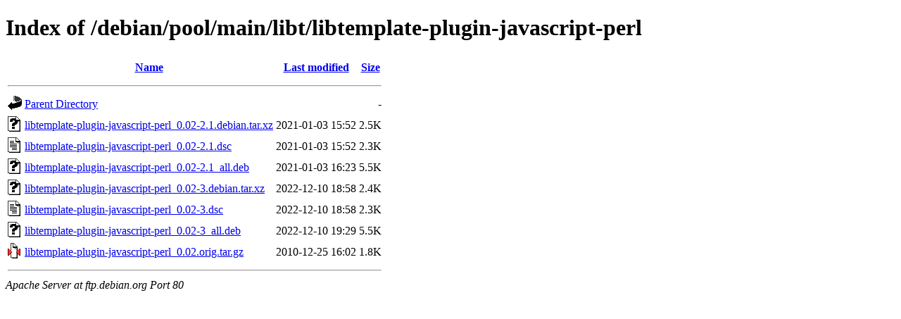

--- FILE ---
content_type: text/html;charset=UTF-8
request_url: https://ftp.debian.org/debian/pool/main/libt/libtemplate-plugin-javascript-perl/
body_size: 418
content:
<!DOCTYPE HTML PUBLIC "-//W3C//DTD HTML 4.01//EN" "http://www.w3.org/TR/html4/strict.dtd">
<html>
 <head>
  <title>Index of /debian/pool/main/libt/libtemplate-plugin-javascript-perl</title>
 </head>
 <body>
<h1>Index of /debian/pool/main/libt/libtemplate-plugin-javascript-perl</h1>
  <table>
   <tr><th valign="top"><img src="/icons/blank.gif" alt="[ICO]"></th><th><a href="?C=N;O=D">Name</a></th><th><a href="?C=M;O=A">Last modified</a></th><th><a href="?C=S;O=A">Size</a></th></tr>
   <tr><th colspan="4"><hr></th></tr>
<tr><td valign="top"><img src="/icons/back.gif" alt="[PARENTDIR]"></td><td><a href="/debian/pool/main/libt/">Parent Directory</a></td><td>&nbsp;</td><td align="right">  - </td></tr>
<tr><td valign="top"><img src="/icons/unknown.gif" alt="[   ]"></td><td><a href="libtemplate-plugin-javascript-perl_0.02-2.1.debian.tar.xz">libtemplate-plugin-javascript-perl_0.02-2.1.debian.tar.xz</a></td><td align="right">2021-01-03 15:52  </td><td align="right">2.5K</td></tr>
<tr><td valign="top"><img src="/icons/text.gif" alt="[TXT]"></td><td><a href="libtemplate-plugin-javascript-perl_0.02-2.1.dsc">libtemplate-plugin-javascript-perl_0.02-2.1.dsc</a></td><td align="right">2021-01-03 15:52  </td><td align="right">2.3K</td></tr>
<tr><td valign="top"><img src="/icons/unknown.gif" alt="[   ]"></td><td><a href="libtemplate-plugin-javascript-perl_0.02-2.1_all.deb">libtemplate-plugin-javascript-perl_0.02-2.1_all.deb</a></td><td align="right">2021-01-03 16:23  </td><td align="right">5.5K</td></tr>
<tr><td valign="top"><img src="/icons/unknown.gif" alt="[   ]"></td><td><a href="libtemplate-plugin-javascript-perl_0.02-3.debian.tar.xz">libtemplate-plugin-javascript-perl_0.02-3.debian.tar.xz</a></td><td align="right">2022-12-10 18:58  </td><td align="right">2.4K</td></tr>
<tr><td valign="top"><img src="/icons/text.gif" alt="[TXT]"></td><td><a href="libtemplate-plugin-javascript-perl_0.02-3.dsc">libtemplate-plugin-javascript-perl_0.02-3.dsc</a></td><td align="right">2022-12-10 18:58  </td><td align="right">2.3K</td></tr>
<tr><td valign="top"><img src="/icons/unknown.gif" alt="[   ]"></td><td><a href="libtemplate-plugin-javascript-perl_0.02-3_all.deb">libtemplate-plugin-javascript-perl_0.02-3_all.deb</a></td><td align="right">2022-12-10 19:29  </td><td align="right">5.5K</td></tr>
<tr><td valign="top"><img src="/icons/compressed.gif" alt="[   ]"></td><td><a href="libtemplate-plugin-javascript-perl_0.02.orig.tar.gz">libtemplate-plugin-javascript-perl_0.02.orig.tar.gz</a></td><td align="right">2010-12-25 16:02  </td><td align="right">1.8K</td></tr>
   <tr><th colspan="4"><hr></th></tr>
</table>
<address>Apache Server at ftp.debian.org Port 80</address>
</body></html>
